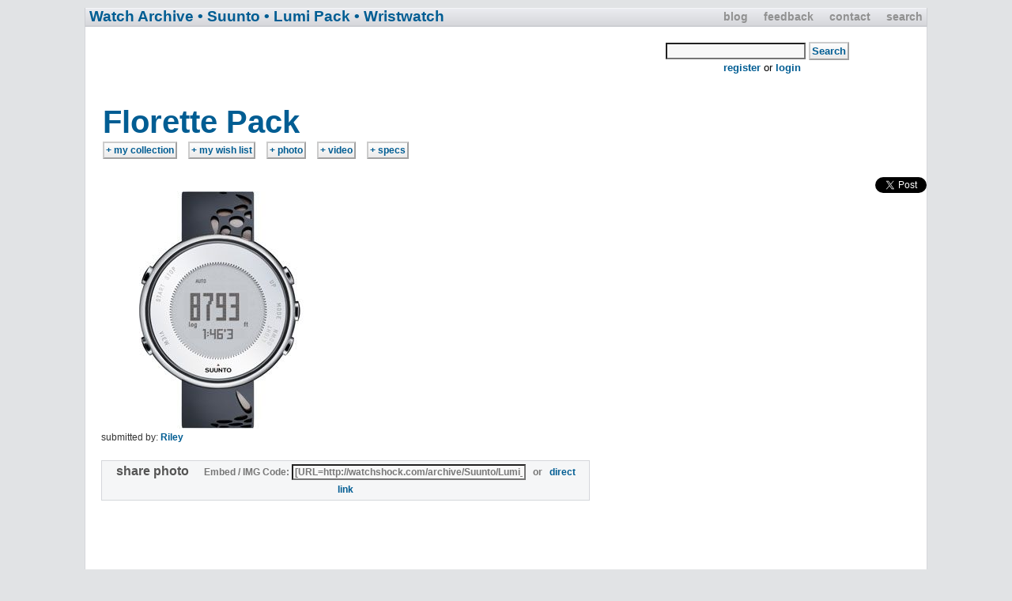

--- FILE ---
content_type: text/html; charset=UTF-8
request_url: http://watchshock.com/archive/Suunto/Lumi_Pack/model/Florette_Pack
body_size: 17426
content:
<!DOCTYPE html PUBLIC "-//W3C//DTD XHTML 1.0 Transitional//EN" "http://www.w3.org/TR/xhtml1/DTD/xhtml1-transitional.dtd">
   <html xmlns="http://www.w3.org/1999/xhtml">
   <head profile="http://gmpg.org/xfn/11">
   <meta charset='utf-8'>
  <meta http-equiv='cleartype' content='on'>
  <meta http-equiv='X-UA-Compatible' content='IE=edge,chrome=1'>
  <meta name='viewport' content='width=device-width, initial-scale=1.0'>
  	<title>Suunto: Lumi Pack Florette Pack Wristwatch photos, videos and specifications  | Watch Archive</title>
  	<meta http-equiv="Content-Type" content="text/html; charset=UTF-8" />
  	<meta name="title" content="Watch Image and Video Archive: Suunto Lumi Pack Florette Pack" />
  	<meta name="description" content="Photos and videos of the Suunto Lumi Pack Florette Pack that have been submitted by the community.  View them all and submit your own." />
  	<meta name="keywords" content="Suunto, Florette Pack, photo, image, video, wristwatch, mens, watch" />
   
  	<link rel="stylesheet" href="http://watchshock.com/style.css" type="text/css" />
  </head>
   <body>
    <a name = "top"></a>
    <div id="hnav">
     <div id="hmenu">	
      <ul id="top"> 
       <li><a href="http://watchshock.com/" title="Watch Shock Home Page">blog</a></li>
       <li><a href="http://watchshock.com/users/" title="watch shock user area and suggestion box">feedback</a></li>
  	   <li><a href="http://watchshock.com/contact/" title="contact info for questions and feedback">contact</a></li>
       <li><a href="http://watchshock.com/search/" title="search this site by keywords">search</a></li>
      </ul>
     </div>
     <div id="header">
      <h1 id="blogtitle">
       <a href="http://watchshock.com/archive/" title="Watch Image Archive Start Page - search for photos">Watch Archive</a> <a href="http://watchshock.com/archive/Suunto/" title="Suunto Watches">&#149; Suunto</a> <a href="http://watchshock.com/archive/Suunto/Lumi_Pack/" title="Lumi Pack Watches">&#149; Lumi Pack</a> <a href="http://watchshock.com/archive/Suunto/Lumi_Pack/model/" title="Wristwatch watches">&#149; Wristwatch</a>
      </h1>
     </div>
    </div> <!-- Closes the hnav div-->
   <div id="container">
    <div id="topcontent"></div>
    <div id="content">
    <table class="ulink"><tr><td align="center" rowspan="3" style="width:640px;">
  <script type="text/javascript"><!--
  google_ad_client = "pub-1287264729683403";
  google_ad_slot = "3497063151";
  google_ad_width = 728;
  google_ad_height = 90;
  //-->
  </script>
  <script type="text/javascript"
  src="http://pagead2.googlesyndication.com/pagead/show_ads.js">
  </script>
  
  </td><td><br /><form name="modelform" id="modelform" method="post" action="http://watchshock.com/search-watches.html"><input name="modelsearch" type="text" id="modelsearch" maxlength="24" />  <strong  class="submit"><input name="button1" type="submit" id="button1" value="Search" /></strong>&#160;&#160;&#160;</form></td></tr><tr><td><a href="http://watchshock.com/regme">register</a> or <a href="http://watchshock.com/logme">login</a></td></tr></table> <div class="post">
       <div><table><tr>
       <td colspan="8"><a href="http://watchshock.com/archive/Suunto/Lumi_Pack/model/Florette_Pack/" rel="bookmark" title="Link to this page for the Suunto Florette Pack" style="font-size:40px;">Florette Pack</a></td></tr><tr>
       <td><form action="http://watchshock.com/archive/Suunto/Lumi_Pack/model/Florette_Pack/add-collection" method="post"><span  class="submit"><input type="submit" value="+ my collection" style="font-size:12px;" title="I have this watch"></span></form></td>
       <td style="width:10px;"></td>
       <td><form action="http://watchshock.com/archive/Suunto/Lumi_Pack/model/Florette_Pack/add-wishlist" method="post"><span  class="submit"><input type="submit" value="+ my wish list" style="font-size:12px;" title="I want this watch"></span></form></td>
       <td style="width:10px;"></td>
       <td><form action="http://watchshock.com/archive/Suunto/Lumi_Pack/model/Florette_Pack/submit-photo" method="post"><input type="hidden" name="model" value="Florette_Pack"><input type="hidden" name="myuserid" value=""><input type="hidden" name="myusername" value=""><span  class="submit"><input type="submit" value="+ photo" style="font-size:12px;" title="submit a new photo of this watch"></span></form></td>
       <td style="width:10px;"></td>
       <td><form action="http://watchshock.com/archive/Suunto/Lumi_Pack/model/Florette_Pack/submit-video" method="post"><input type="hidden" name="model" value="Florette_Pack"><input type="hidden" name="myuserid" value=""><input type="hidden" name="myusername" value=""><span  class="submit"><input type="submit" value="+ video" style="font-size:12px;" title="submit a new video of this watch"></form></span></td>
       <td style="width:10px;"></td>
       <td><form name="spec-submission" action="http://watchshock.com/spec-form-submit.html" method="POST"><input type="hidden" name="brand" value="Suunto"><input type="hidden" name="line" value="Lumi_Pack"><input type="hidden" name="series" value="model"><input type="hidden" name="model" value="Florette_Pack"><input type="hidden" name="myuserid" value=""><input type="hidden" name="myusername" value=""><span  class="submit"><input type="submit" value="+ specs" style="font-size:12px;" title="submit specifications and/or category details"></form></span></td>
       </tr></table></div>
  	 <div class="storycontent">
  	 <div style="float:right;">
       <span style="width:300px;"><iframe src="http://www.facebook.com/plugins/like.php?href=http://watchshock.com/archive/Suunto/Lumi_Pack/model/Florette_Pack/&layout=standard&show_faces=true&width=450&action=like&colorscheme=light" scrolling="no" frameborder="0"  allowTransparency="true" style="border:none; overflow:hidden; width:300px; height:24px"></iframe></span>
       <span style="width:60px;"><a href="http://twitter.com/share" class="twitter-share-button" data-url="http://watchshock.com/archive/Suunto/Lumi_Pack/model/Florette_Pack/" data-text="Suunto Lumi Pack Florette Pack Wristwatch" data-count="horizontal" data-via="mygshock" data-related="watchshock:more watch news and info">Tweet</a><script type="text/javascript" src="http://platform.twitter.com/widgets.js"></script></span>
     </div>
        <p>
  <br /><IMG SRC="http://watchshock.com/photo/Suunto/Lumi_Pack/model/Florette_Pack/Florette_Pack.jpg" id="Florette_Pack.jpg" /><BR /><small>submitted by: <a href="http://watchshock.com/users/profile/2" style="text-decoration:none;color:#005D93">Riley</a></small><BR /><BR /><BR />
<div class="embed3"><form method="post" name="emf3"><strong style="color:#555;font-size:16px;">share photo&#160;&#160;&#160;&#160;</strong> Embed / IMG Code: <input class="embed2" type="text" name="pembed3" value="[URL=http://watchshock.com/archive/Suunto/Lumi_Pack/model/Florette_Pack/#Florette_Pack.jpg][IMG]http://watchshock.com/embed/Suunto/Lumi_Pack/model/Florette_Pack/Florette_Pack.jpg[/IMG][/URL]" size="40" onClick="javascript:document.emf3.pembed3.focus();document.emf3.pembed3.select();" readonly="true">&#160;&#160;&#160;or&#160;&#160;&#160;<a href="#Florette_Pack.jpg" title="Permanent link directly to this photo submissions">direct link</a></form></div><br />

<div style="width:500px;padding-left:70px;">

<form name="spec-submission" action="http://watchshock.com/spec-form-submit.html" method="POST">
		
	
	
	
	<input type="hidden" name="brand" value="Suunto">
	<input type="hidden" name="line" value="Lumi_Pack">
	<input type="hidden" name="series" value="model">
	<input type="hidden" name="model" value="Florette_Pack">
	<input type="hidden" name="myuserid" value="">
	<input type="hidden" name="myusername" value=""><br /><small><strong>SPECIFICATIONS</strong></small><br /><br />Know any specifications or categories?<br /><br />
	  <strong  class="submit"><input type="submit" name="submit" value="Submit Details for this Watch"></strong></form>

</div>

<br /><br />

<div style="width:500px;padding-left:70px;">

<form name="link-submission" action="http://watchshock.com/link-form-submit.html" method="POST">
		
	
	
	
	<input type="hidden" name="brand" value="Suunto">
	<input type="hidden" name="line" value="Lumi_Pack">
	<input type="hidden" name="series" value="model">
	<input type="hidden" name="model" value="Florette_Pack">
	<input type="hidden" name="myuserid" value="">
	<input type="hidden" name="myusername" value=""><small><strong>EXTERNAL LINKS</strong></small><BR /><BR />Any links to reviews or other resources?<BR /><BR />
	  <strong  class="submit"><input type="submit" name="submit" value="Submit a Link for this Model"></strong></form>

</div>

<br /><br /><IMG SRC="http://watchshock.com/photo/Suunto/Lumi_Pack/model/Florette_Pack/Florette_Pack-watches-1269204770.jpg" id="Florette_Pack-watches-1269204770.jpg" /><br /><small>submitted by: <a href="http://watchshock.com/users/profile/902" style="text-decoration:none;color:#005D93">yester5</a></small><br /><br /><br />
<div class="embed3"><form method="post" name="emf5"><strong style="color:#555;font-size:16px;">share photo&#160;&#160;&#160;&#160;</strong> Embed / IMG Code: <input class="embed2" type="text" name="pembed5" value="[URL=http://watchshock.com/archive/Suunto/Lumi_Pack/model/Florette_Pack/#Florette_Pack-watches-1269204770.jpg][IMG]http://watchshock.com/embed/Suunto/Lumi_Pack/model/Florette_Pack/Florette_Pack-watches-1269204770.jpg[/IMG][/URL]" size="40" onClick="javascript:document.emf5.pembed5.focus();document.emf5.pembed5.select();" readonly="true">&#160;&#160;&#160;or&#160;&#160;&#160;<a href="#Florette_Pack-watches-1269204770.jpg" title="Permanent link directly to this photo submissions">direct link</a></form></div><br /><IMG SRC="http://watchshock.com/photo/Suunto/Lumi_Pack/model/Florette_Pack/Florette_Pack-watches-1269204755.jpg" id="Florette_Pack-watches-1269204755.jpg" /><br /><small>submitted by: <a href="http://watchshock.com/users/profile/902" style="text-decoration:none;color:#005D93">yester5</a></small><br /><br /><br />
<div class="embed3"><form method="post" name="emf7"><strong style="color:#555;font-size:16px;">share photo&#160;&#160;&#160;&#160;</strong> Embed / IMG Code: <input class="embed2" type="text" name="pembed7" value="[URL=http://watchshock.com/archive/Suunto/Lumi_Pack/model/Florette_Pack/#Florette_Pack-watches-1269204755.jpg][IMG]http://watchshock.com/embed/Suunto/Lumi_Pack/model/Florette_Pack/Florette_Pack-watches-1269204755.jpg[/IMG][/URL]" size="40" onClick="javascript:document.emf7.pembed7.focus();document.emf7.pembed7.select();" readonly="true">&#160;&#160;&#160;or&#160;&#160;&#160;<a href="#Florette_Pack-watches-1269204755.jpg" title="Permanent link directly to this photo submissions">direct link</a></form></div><br /><IMG SRC="http://watchshock.com/photo/Suunto/Lumi_Pack/model/Florette_Pack/Florette_Pack-watches-1269204741.jpg" id="Florette_Pack-watches-1269204741.jpg" /><br /><small>submitted by: <a href="http://watchshock.com/users/profile/902" style="text-decoration:none;color:#005D93">yester5</a></small><br /><br /><br />
<div class="embed3"><form method="post" name="emf9"><strong style="color:#555;font-size:16px;">share photo&#160;&#160;&#160;&#160;</strong> Embed / IMG Code: <input class="embed2" type="text" name="pembed9" value="[URL=http://watchshock.com/archive/Suunto/Lumi_Pack/model/Florette_Pack/#Florette_Pack-watches-1269204741.jpg][IMG]http://watchshock.com/embed/Suunto/Lumi_Pack/model/Florette_Pack/Florette_Pack-watches-1269204741.jpg[/IMG][/URL]" size="40" onClick="javascript:document.emf9.pembed9.focus();document.emf9.pembed9.select();" readonly="true">&#160;&#160;&#160;or&#160;&#160;&#160;<a href="#Florette_Pack-watches-1269204741.jpg" title="Permanent link directly to this photo submissions">direct link</a></form></div><br /><br /><br /></p></div> 
  
  <center><div id="submit-photo" style="background:#F5F6F7;padding:14px;width:400px;border:1px solid #D5D7DB;-moz-border-radius:14px 14px;"><center><strong style="font-size:20px;">Submit New<br />Florette Pack<br />Content:<br /></strong><br /><br /><br />
  
  <table style="position:relative;padding:0;margin:0;">
  <tr><td align="center"><img src="http://watchshock.com/photo/Suunto/Lumi_Pack/model/Florette_Pack/Florette_Pack.jpg" height="125" title="Submit a new photo of a Suunto Florette_Pack" /></td><td>  </td><td align="center"><img src="http://watchshock.com/wristwatch-video-review.jpg" title="Submit a new Youtube video of a Suunto Florette_Pack" /></td></tr>
  <tr><td align="center"><form action="http://watchshock.com/archive/Suunto/Lumi_Pack/model/Florette_Pack/submit-photo" method="post"><input type="hidden" name="model" value="Florette_Pack"><input type="hidden" name="myuserid" value=""><input type="hidden" name="myusername" value=""><strong  class="submit"><input type="submit" value="Add Photo" style="font-size:26px;"></strong></form></td>
  <td>  </td>
  <td align="center"><form action="http://watchshock.com/archive/Suunto/Lumi_Pack/model/Florette_Pack/submit-video" method="post"><input type="hidden" name="model" value="Florette_Pack"><input type="hidden" name="myuserid" value=""><input type="hidden" name="myusername" value=""><strong  class="submit"><input type="submit" value="Add Video" style="font-size:26px;"></strong></form></td></tr>
  </table><br />Your submissions will be saved in your profile,<br />and you can easily embed these photos in other websites.</center>
  </div><br /><br /><br />All images and videos are submitted without review.<br />Please <a href="http://watchshock.com/contact/" target="_blank">contact us</a> if there's any issues with this page.</center><br />
  
       <div class="meta">
        <div class="author">
        </div>
       </div>
  <div><center>
  <script type="text/javascript"><!--
  google_ad_client = "pub-1287264729683403";
  google_ad_slot = "3497063151";
  google_ad_width = 728;
  google_ad_height = 90;
  //-->
  </script>
  <script type="text/javascript"
  src="http://pagead2.googlesyndication.com/pagead/show_ads.js">
  </script>
  </center>
  <br />
  </div>   
     <div><a style="font-size:20px;" href="http://watchshock.com/archive/" title="search for photos and videos of all the watch models">Watch Archive Home</a></div><br /><br />
      </div> <!-- Closes the post div-->
      <div id="bottomcontent">
      </div>
    </div> <!-- Closes the content div-->
   </div> <!-- Closes the container div-->
  <div id="hnavbot"><center><small style="position:relative;top:6px;"><a href="http://watchshock.com/archive/Ball/">Ball</a> <a href="http://watchshock.com/archive/Breitling/">Breitling</a> <a href="http://watchshock.com/archive/Casio/">Casio</a> <a href="http://watchshock.com/archive/Citizen/">Citizen</a> <a href="http://watchshock.com/archive/Doxa/">Doxa</a> <a href="http://watchshock.com/archive/Hamilton/">Hamilton</a> <a href="http://watchshock.com/archive/Invicta/">Invicta</a> <a href="http://watchshock.com/archive/Omega/">Omega</a> <a href="http://watchshock.com/archive/Oris/">Oris</a> <a href="http://watchshock.com/archive/Panerai/">Panerai</a> <a href="http://watchshock.com/archive/Rolex/">Rolex</a> <a href="http://watchshock.com/archive/Seiko/">Seiko</a> <a href="http://watchshock.com/archive/Sinn/">Sinn</a> <a href="http://watchshock.com/archive/Suunto/">Suunto</a> <a href="http://watchshock.com/archive/TAG_Heuer/">TAG Heuer</a> <a href="http://watchshock.com/archive/Timex/">Timex</a> <a href="http://watchshock.com/archive/Zodiac/">Zodiac</a></small></center></div>
  <a name = "bottom"></a>
  <div id="footer">
  <center><br /><br />
  <table class="ftab">
  <tr><td colspan="2"><a href="http://watchshock.com" title="Watch Shock Home Page"><h2>WATCH SHOCK</h2></a></td></tr>
  <tr><td colspan="2"><form action="http://www.google.com/cse" id="cse-search-box">  <div>    <input type="hidden" name="cx" value="partner-pub-1287264729683403:swcqb-q2pft" />    <input type="hidden" name="ie" value="ISO-8859-1" />    <input type="text" name="q" size="31" />    <strong  class="submit"><input type="submit" name="sa" value="Search" /></strong>  </div></form><br /></td></tr>
  <tr><td><a href="http://watchshock.com/new-submissions.html">new submissions</a>&#160;&#160;&#160;&#160;&#160;&#160;&#160;<a href="http://watchshock.com/site-map.html">site map</a>&#160;&#160;&#160;&#160;&#160;&#160;&#160;<a href="http://watchshock.com/terms-of-use.html">terms of use</a>&#160;&#160;&#160;&#160;&#160;&#160;&#160;<a href="http://watchshock.com/FAQ.html" title="Frequently Asked Questions">FAQ</a><br /><br /></td></tr>
  <tr><td colspan="4">
  <p class="credits">men's wrist watch news, reviews, photos, and video</p>
  </td></tr>
  </table><br />
  </center>
  </div>
  <!-- Start Quantcast tag -->
  <script type="text/javascript">
  _qoptions={
  qacct:"p-99NAZ65waY3d-"
  };
  </script>
  <script type="text/javascript" src="http://edge.quantserve.com/quant.js"></script>
  <noscript>
  <img src="http://pixel.quantserve.com/pixel/p-99NAZ65waY3d-.gif" style="display: none;" border="0" height="1" width="1" alt="Quantcast"/>
  </noscript>
  <!-- End Quantcast tag -->
  </body>
  </html>

--- FILE ---
content_type: text/html; charset=utf-8
request_url: https://www.google.com/recaptcha/api2/aframe
body_size: 267
content:
<!DOCTYPE HTML><html><head><meta http-equiv="content-type" content="text/html; charset=UTF-8"></head><body><script nonce="-OPb8FyDWJ7B7t9F6xJD9Q">/** Anti-fraud and anti-abuse applications only. See google.com/recaptcha */ try{var clients={'sodar':'https://pagead2.googlesyndication.com/pagead/sodar?'};window.addEventListener("message",function(a){try{if(a.source===window.parent){var b=JSON.parse(a.data);var c=clients[b['id']];if(c){var d=document.createElement('img');d.src=c+b['params']+'&rc='+(localStorage.getItem("rc::a")?sessionStorage.getItem("rc::b"):"");window.document.body.appendChild(d);sessionStorage.setItem("rc::e",parseInt(sessionStorage.getItem("rc::e")||0)+1);localStorage.setItem("rc::h",'1769779019719');}}}catch(b){}});window.parent.postMessage("_grecaptcha_ready", "*");}catch(b){}</script></body></html>